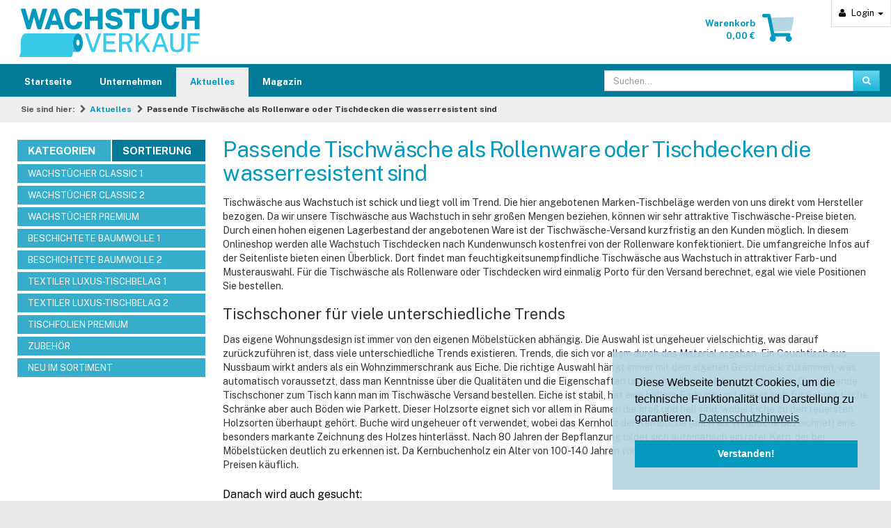

--- FILE ---
content_type: text/html; charset=ISO-8859-15
request_url: https://www.wachstuchverkauf.de/cms/infoseite/passende-tischwaesche-als-rollenware-oder-tischdecken-die-wasserresistent-sind.html
body_size: 8264
content:
<!DOCTYPE HTML>
<html lang="de">
<head>
                                <meta http-equiv="X-UA-Compatible" content="IE=edge">
    <meta charset="ISO-8859-15">
    <meta name="viewport" content="width=device-width, initial-scale=1.0, user-scalable=no">
		
    										
																						    <title>Passende Tischwäsche als Rollenware oder Tischdecken die wasserresistent sind | Wachstuchverkauf.de</title>
            <meta name="description" content="Passende Tischwäsche als Rollenware oder Tischdecken die wasserresistent sind - abwaschbare Tischdecken sofort lieferbare in allen Größen für Gewerbe- und Privatkunden.">
            <meta name="keywords" content="Hinweise, Tischwäsche, Rollenware, Merkmale, Tischdecken, wasserresistent, Nutzen">
            
    
  				
		
    

    
            


            
    
            <script type="text/javascript">(function(i,s,o,g,r,a,m){i['GoogleAnalyticsObject']=r;i[r]=i[r]||function(){(i[r].q=i[r].q||[]).push(arguments)},i[r].l=1*new Date();a=s.createElement(o),m=s.getElementsByTagName(o)[0];a.async=1;a.src=g;m.parentNode.insertBefore(a,m)})(window,document,'script','//www.google-analytics.com/analytics.js','ga');ga('create', 'UA-1287995-3', 'www.wachstuchverkauf.de' , {'siteSpeedSampleRate': 1,'sampleRate': 100});ga('set', 'anonymizeIp', true);ga('send', 'pageview' );</script>
    
    
    
        

        <link rel="stylesheet" type="text/css" href="https://www.wachstuchverkauf.de/out/wachstuchverkauf/src/wachstuchverkauf.min.css?1627621042" />
<link rel="stylesheet" type="text/css" href="https://www.wachstuchverkauf.de/modules/d3/d3_googleanalytics/out/src/d3_googleanalytics.css" />
<!--[if IE 8]><link rel="stylesheet" type="text/css" href="https://www.wachstuchverkauf.de/out/wachstuchverkauf/src/ie8.css?1423121220"><![endif]-->


    <!--[if gte IE 9]><!-->
        <script src="https://www.wachstuchverkauf.de/out/wachstuchverkauf/src/js/jquery-2.2.4.min.js"></script>
        <script>var IE8=false;</script>
    <!--<![endif]-->
    <!--[if lt IE 9]>
        <script src="https://www.wachstuchverkauf.de/out/wachstuchverkauf/src/js/jquery-1.12.4.min.js"></script>
        <script src="https://www.wachstuchverkauf.de/out/wachstuchverkauf/src/vendor/html5shiv/html5shiv.min.js"></script>
        <script src="https://www.wachstuchverkauf.de/out/wachstuchverkauf/src/vendor/respond/respond.min.js"></script>
        <script>var IE8=true;</script>
    <![endif]-->

            <meta property="og:site_name" content="https://www.wachstuchverkauf.de/">
                <meta property="og:title" content="Passende Tischwäsche als Rollenware oder Tischdecken die wasserresistent sind | Wachstuchverkauf.de">
                <meta property="og:type" content="article">
                <meta property="og:url" content="https://www.wachstuchverkauf.de/cms/infoseite/passende-tischwaesche-als-rollenware-oder-tischdecken-die-wasserresistent-sind.html">
                    
	    
    <link rel="shortcut icon" href="https://www.wachstuchverkauf.de/out/wachstuchverkauf/img/favicon.ico">
    <link rel="apple-touch-icon" href="https://www.wachstuchverkauf.de/out/wachstuchverkauf/img/touch-icon-60x60.png">
	<link rel="apple-touch-icon" sizes="76x76" href="https://www.wachstuchverkauf.de/out/wachstuchverkauf/img/touch-icon-76x76.png">
	<link rel="apple-touch-icon" sizes="120x120" href="https://www.wachstuchverkauf.de/out/wachstuchverkauf/img/touch-icon-120x120.png">
	<link rel="apple-touch-icon" sizes="152x152" href="https://www.wachstuchverkauf.de/out/wachstuchverkauf/img/touch-icon-152x152.png">

	<link rel="stylesheet" href="https://cdnjs.cloudflare.com/ajax/libs/cookieconsent2/3.1.1/cookieconsent.min.css" />
    <script src="https://cdnjs.cloudflare.com/ajax/libs/cookieconsent2/3.1.1/cookieconsent.min.js"></script>
    <script>
        if(window.hasOwnProperty('cookieconsent')) {
            window.addEventListener("load", function(){
                window.cookieconsent.initialise({
                  "palette": {
                    "popup": {
                      "background": "rgba(181, 214, 227, 0.92)",
                      "text": "#000000"
                    },
                    "button": {
                      "background": "#049ABF",
                      "text": "#ffffff"
                    }
                  },
                  "position": "bottom-right",
                  "content": {
                    "message": "Diese Webseite benutzt Cookies, um die technische Funktionalit&auml;t und Darstellung zu garantieren.",
                    "dismiss": "Verstanden!",
                    "link": "Datenschutzhinweis",
                    "href": "/datenschutz/"
                  }
                });
            });
        }
    </script><!-- "theme": "edgeless", -->

</head>
  <!-- OXID eShop Community Edition, Version 4, Shopping Cart System (c) OXID eSales AG 2003 - 2026 - http://www.oxid-esales.com -->
<body>
            
	
	<div class="zoxid-header">
	<div class="container">
		<div class="row zoxid-headermenu">
			<div class="dropdown zoxid-dropdown visible-xs">
	<a class="dropdown-toggle" data-toggle="dropdown" href="#" title="Suchen">
        	<i class="glyphicon glyphicon-search"></i>
		<span class="zoxid-text">Suchen</span>
		<span class="caret"></span>
	</a>
	<div class="dropdown-menu zoxid-searchbox">
		<form role="form" action="https://www.wachstuchverkauf.de/index.php?force_sid=6giall0qe0e0r8aulbnkap30s7&amp;" method="get" name="search">
			<input type="hidden" name="stoken" value="3CC37DDC" /><input type="hidden" name="force_sid" value="6giall0qe0e0r8aulbnkap30s7" />
<input type="hidden" name="lang" value="0" />
			<input type="hidden" name="cl" value="search">

			<div class="input-group">
				<input class="form-control" type="text" name="searchparam" value="">
                <div class="input-group-btn">
                    <button class="btn btn-info" type="button">Suchen</button>
                </div>
            </div>
		</form>
	</div>
</div>			<div class="dropdown zoxid-dropdown">
 	<a class="dropdown-toggle" data-toggle="dropdown" href="#" title="Anmelden">
		<span class="glyphicon glyphicon-user"></span>
		<span class="zoxid-text">Login</span>
		<span class="caret"></span>
	</a>

	<div class="dropdown-menu">
		<form name="login" action="https://www.wachstuchverkauf.de/index.php?force_sid=6giall0qe0e0r8aulbnkap30s7&amp;" method="post">
            <input type="hidden" name="stoken" value="3CC37DDC" /><input type="hidden" name="force_sid" value="6giall0qe0e0r8aulbnkap30s7" />
<input type="hidden" name="lang" value="0" />
            <input type="hidden" name="actcontrol" value="toxid_curl" />

            <input type="hidden" name="fnc" value="login_noredirect">
            <input type="hidden" name="cl" value="toxid_curl">
                        <input type="hidden" name="pgNr" value="0">
            <input type="hidden" name="CustomError" value="loginBoxErrors">
            
			<div class="form-group">
				<label for="loginEmail">E-Mail-Adresse</label>
				<input id="loginEmail" type="text" name="lgn_usr" value="" class="form-control">
			</div>
			<div class="form-group">
				<label for="loginPasword">Passwort</label>
				<input id="loginPasword" type="password" name="lgn_pwd" class="form-control" value="">
			</div>

			

							<div class="form-group">
					<div class="checkbox">
						<label>
							<input type="checkbox" value="1" name="lgn_cook" id="remember">
							Passwort merken
						</label>
					</div>
				</div>
			
			<button type="submit" class="btn btn-small btn-info">Anmelden</button>
			<a href="https://www.wachstuchverkauf.de/passwort-vergessen/?force_sid=6giall0qe0e0r8aulbnkap30s7" rel="nofollow">Passwort vergessen?</a>

            		</form>
	</div>
</div>
			
									<div class="dropdown zoxid-dropdown visible-xs">
				<a class="dropdown-toggle" href="https://www.wachstuchverkauf.de/warenkorb/?force_sid=6giall0qe0e0r8aulbnkap30s7">
					<span class="glyphicon glyphicon-shopping-cart"></span>
					<span class="zoxid-text">Warenkorb</span>
				</a>
			</div>
            <div class="wachstuchverkauf-logo visible-xs">
                <a href="https://www.wachstuchverkauf.de/index.php?force_sid=6giall0qe0e0r8aulbnkap30s7&amp;"><img
                    src="https://www.wachstuchverkauf.de/out/wachstuchverkauf/img/wachstuchverkauf-logo.png"
                    srcset="https://www.wachstuchverkauf.de/out/wachstuchverkauf/img/wachstuchverkauf-logo.svg"
                    height="36"
                    alt="WachstuchVerkauf.de"
                /></a>
            </div>
			<button type="button" class="navbar-toggle collapsed" data-toggle="collapse" data-target="#main-nav">
				<span class="sr-only">MenÃŒ</span>
				<span class="icon-bar"></span>
				<span class="icon-bar"></span>
				<span class="icon-bar"></span>
			</button>
		</div>
		<div class="row hidden-xs header-wide">
			<div class="col-sm-4">
				<div class="wachstuchverkauf-logo">
					<a href="https://www.wachstuchverkauf.de/index.php?force_sid=6giall0qe0e0r8aulbnkap30s7&amp;"><img
    					src="https://www.wachstuchverkauf.de/out/wachstuchverkauf/img/wachstuchverkauf-logo.png"
    					srcset="https://www.wachstuchverkauf.de/out/wachstuchverkauf/img/wachstuchverkauf-logo.svg"
    					alt="WachstuchVerkauf.de"
    					height="70"
    				/></a>
				</div>
			</div>
						<div class="col-sm-4 zoxid-headerwarenkorb">
				<div class="pull-right">
			
				<a href="https://www.wachstuchverkauf.de/warenkorb/?force_sid=6giall0qe0e0r8aulbnkap30s7"><img
    		src="https://www.wachstuchverkauf.de/out/wachstuchverkauf/img/shopping-cart.png"
    		srcset="https://www.wachstuchverkauf.de/out/wachstuchverkauf/img/shopping-cart.svg"
    		id="minibasketIcon"
    		height="40"
    		alt="Basket"
    		class="basket"
    	/></a>
	</div>

<a href="https://www.wachstuchverkauf.de/warenkorb/?force_sid=6giall0qe0e0r8aulbnkap30s7">
	<div class="zoxid-text pull-right">
		<strong>
			Warenkorb<br />
			0,00 &euro;		</strong>
	</div>
</a>
			</div>
		</div>
	</div>
</div>
	<div class="zoxid-wrapper container">
		
<div class="navbar wachstuchverkauf-navbar collapse navbar-collapse" role="navigation" id="main-nav">
	<div class="container">
		<ul class="nav navbar-nav">

			<li>
				<a href="https://www.wachstuchverkauf.de/index.php?force_sid=6giall0qe0e0r8aulbnkap30s7&amp;">
					Startseite
				</a>
			</li>


																																				
						<li class="dropdown visible-xs active">
				<a href="#" class="dropdown-toggle" data-toggle="dropdown">
					<span class="sr-only">Jubelis<sup>&reg;</sup> </span>Produkte nach Kategorien
					<span class="caret"></span>
				</a>
				<ul class="dropdown-menu">
																																																					<li class="end">
								<a href="https://www.wachstuchverkauf.de/wachstuch-tischdecken-und-rollen-seite-1/?force_sid=6giall0qe0e0r8aulbnkap30s7">
									WACHSTÜCHER CLASSIC 1								</a>
															</li>
																																													<li class="end">
								<a href="https://www.wachstuchverkauf.de/tischdecken-aus-wachstuch-und-meterware-seite-3/?force_sid=6giall0qe0e0r8aulbnkap30s7">
									WACHSTÜCHER CLASSIC 2								</a>
															</li>
																																													<li class="end">
								<a href="https://www.wachstuchverkauf.de/wachstuecher-in-premium-qualitaet/?force_sid=6giall0qe0e0r8aulbnkap30s7">
									WACHSTÜCHER PREMIUM								</a>
															</li>
																																													<li class="end">
								<a href="https://www.wachstuchverkauf.de/beschichtete-baumwolle-als-tischdecken-oder-rollenware-seite-1/?force_sid=6giall0qe0e0r8aulbnkap30s7">
									BESCHICHTETE BAUMWOLLE 1 								</a>
															</li>
																																													<li class="end">
								<a href="https://www.wachstuchverkauf.de/baumwolle-beschichtet-als-passgenaue-tischdecken-oder-meterware-seite-2/?force_sid=6giall0qe0e0r8aulbnkap30s7">
									BESCHICHTETE BAUMWOLLE 2								</a>
															</li>
																																													<li class="end">
								<a href="https://www.wachstuchverkauf.de/textiler-luxus-tischbelag-beschichtet/?force_sid=6giall0qe0e0r8aulbnkap30s7">
									TEXTILER LUXUS-TISCHBELAG 1								</a>
															</li>
																																													<li class="end">
								<a href="https://www.wachstuchverkauf.de/textile-luxus-tischdecken-beschichtet/?force_sid=6giall0qe0e0r8aulbnkap30s7">
									TEXTILER LUXUS-TISCHBELAG 2								</a>
															</li>
																																													<li class="end">
								<a href="https://www.wachstuchverkauf.de/tischfolien-premium-als-tischdecke-oder-rollenware/?force_sid=6giall0qe0e0r8aulbnkap30s7">
									TISCHFOLIEN PREMIUM								</a>
															</li>
																																													<li class="end">
								<a href="https://www.wachstuchverkauf.de/zubehoer-tischdecken/?force_sid=6giall0qe0e0r8aulbnkap30s7">
									ZUBEHÖR								</a>
															</li>
																																													<li class="end">
								<a href="https://www.wachstuchverkauf.de/neuheiten-abwaschbare-wachstuch-tischdecken-baumwolle-beschichtet-und-folie/?force_sid=6giall0qe0e0r8aulbnkap30s7">
									NEU IM SORTIMENT								</a>
															</li>
																																																																																																																																																																																																																																															</ul>
			</li>

						<li class="dropdown visible-xs">
				<a href="#" class="dropdown-toggle" data-toggle="dropdown">
					<span class="sr-only">Jubelis<sup>&reg;</sup> </span>Produkte nach Sortierung
					<span class="caret"></span>
				</a>
				<ul class="dropdown-menu">
																																																																																																																															<li class="end">
							<a href="https://www.wachstuchverkauf.de/einfarbige-tischdecken-aus-wachstuch-beschichteter-baumwolle-oder-folie/?force_sid=6giall0qe0e0r8aulbnkap30s7">
								EINFARBIG 
							</a>
						</li>
																							<li class="end">
							<a href="https://www.wachstuchverkauf.de/karierte-tischdecken-aus-baumwolle-mit-beschichtung-wachstuch-und-folie/?force_sid=6giall0qe0e0r8aulbnkap30s7">
								KARIERT
							</a>
						</li>
																							<li class="end">
							<a href="https://www.wachstuchverkauf.de/gestreifte-tischdecken-aus-wachstuch-folie-oder-beschichteter-baumwolle/?force_sid=6giall0qe0e0r8aulbnkap30s7">
								GESTREIFT
							</a>
						</li>
																							<li class="end">
							<a href="https://www.wachstuchverkauf.de/gepunktete-wachstuch-tischdecken-oder-folie-und-beschichtete-baumwolle/?force_sid=6giall0qe0e0r8aulbnkap30s7">
								GEPUNKTET
							</a>
						</li>
																							<li class="end">
							<a href="https://www.wachstuchverkauf.de/marmorierte-tischdecken-aus-beschichteter-baumwolle-folie-oder-wachstuch/?force_sid=6giall0qe0e0r8aulbnkap30s7">
								MARMORIERT
							</a>
						</li>
																							<li class="end">
							<a href="https://www.wachstuchverkauf.de/tischdecken-mit-ornamentmustern-aus-wachstuch-beschichteter-baumwolle-oder-folie/?force_sid=6giall0qe0e0r8aulbnkap30s7">
								ORNAMENTE
							</a>
						</li>
																							<li class="end">
							<a href="https://www.wachstuchverkauf.de/tischdecken-mit-blumenmustern-aus-baumwolle-beschichtet-wachstuch-oder-folie/?force_sid=6giall0qe0e0r8aulbnkap30s7">
								BLUMENMUSTER
							</a>
						</li>
																							<li class="end">
							<a href="https://www.wachstuchverkauf.de/tischdecken-mit-kindermotiven-aus-wachstuch-folie-oder-beschichteter-baumwolle/?force_sid=6giall0qe0e0r8aulbnkap30s7">
								KINDERMUSTER
							</a>
						</li>
																							<li class="end">
							<a href="https://www.wachstuchverkauf.de/tischdecken-mit-tiermotiven-aus-folie-wachstuch-und-beschichteter-baumwolle/?force_sid=6giall0qe0e0r8aulbnkap30s7">
								TIERMOTIVE
							</a>
						</li>
																							<li class="end">
							<a href="https://www.wachstuchverkauf.de/tischdecken-mit-frucht-und-gemuese-motiven-aus-wachstuch-folie-und-baumwolle-beschichtet/?force_sid=6giall0qe0e0r8aulbnkap30s7">
								FRÜCHTE UND GEMÜSE
							</a>
						</li>
																							<li class="end">
							<a href="https://www.wachstuchverkauf.de/tischdecken-mit-fotodruck-motiven-aus-beschichteter-baumwolle-wachstuch-und-folie/?force_sid=6giall0qe0e0r8aulbnkap30s7">
								FOTOPRINT
							</a>
						</li>
																							<li class="end">
							<a href="https://www.wachstuchverkauf.de/tischdecken-mit-mediterranen-mustern-und-farben-aus-wachstuch-beschichteter-baumwolle-oder-folie/?force_sid=6giall0qe0e0r8aulbnkap30s7">
								MEDITERRAN
							</a>
						</li>
																							<li class="end">
							<a href="https://www.wachstuchverkauf.de/tischdecken-im-maritimen-design-aus-baumwolle-beschichtet-folie-und-wachstuch/?force_sid=6giall0qe0e0r8aulbnkap30s7">
								MARITIM
							</a>
						</li>
																							<li class="end">
							<a href="https://www.wachstuchverkauf.de/tischdecken-mit-modernen-mustern-und-farben-aus-baumwolle-beschichtet-folie-oder-wachstuch/?force_sid=6giall0qe0e0r8aulbnkap30s7">
								MODERN
							</a>
						</li>
																							<li class="end">
							<a href="https://www.wachstuchverkauf.de/tischdecken-in-klassischen-mustern-und-farben-aus-wachstuch-folie-und-beschichteter-baumwolle/?force_sid=6giall0qe0e0r8aulbnkap30s7">
								KLASSISCH
							</a>
						</li>
																							<li class="end">
							<a href="https://www.wachstuchverkauf.de/tischdecken-mit-retromustern-aus-beschichteter-baumwolle-wachstuch-und-folie/?force_sid=6giall0qe0e0r8aulbnkap30s7">
								RETRO
							</a>
						</li>
																							<li class="end">
							<a href="https://www.wachstuchverkauf.de/tischdecken-mit-kuechenmotiven-aus-wachstuch-folie-oder-baumwolle-beschichtet/?force_sid=6giall0qe0e0r8aulbnkap30s7">
								KÜCHE
							</a>
						</li>
																							<li class="end">
							<a href="https://www.wachstuchverkauf.de/tischdecken-mit-weihnachtsmotiven-aus-wachstuch-beschichteter-baumwolle-oder-folie/?force_sid=6giall0qe0e0r8aulbnkap30s7">
								WEIHNACHTSMUSTER
							</a>
						</li>
																							<li class="end">
							<a href="https://www.wachstuchverkauf.de/tischdecken-mit-ostermotiven-aus-baumwolle-beschichtet-folie-und-wachstuch/?force_sid=6giall0qe0e0r8aulbnkap30s7">
								OSTERN
							</a>
						</li>
																							<li class="end">
							<a href="https://www.wachstuchverkauf.de/archivierte-tischdecken-aus-wachstuch-beschichteter-baumwolle-und-folie-ausverkauft-oder-voruebergehend-nicht-lieferbar/?force_sid=6giall0qe0e0r8aulbnkap30s7">
								PRODUKT-ARCHIV
							</a>
						</li>
															</ul>
			</li>




	<li><a href="https://www.wachstuchverkauf.de/cms/firmeninformationen.html" title="jubelis® ist eine Vertriebsmarke der Firma Burghard Kuhlemann e. K. Ansässig ist diese in der Bauhausstadt Dessau in Sachsen-Anhalt. ">Unternehmen</a></li><li class="active no-submenu"><a href="https://www.wachstuchverkauf.de/cms/infoseite.html">Aktuelles</a><!-- replaced --></li><li class="no-submenu"><a href="https://www.wachstuchverkauf.de/cms/tischdecken-magazin.html">Magazin</a><!-- replaced --></li>

		</ul>
		<div class="row hidden-xs">
			<div style="float:right;margin-top:4px;" class="col-sm-4 zoxid-search">
				<form role="form" class="zoxid-search" action="https://www.wachstuchverkauf.de/index.php?force_sid=6giall0qe0e0r8aulbnkap30s7&amp;" method="get" name="search">
					<input type="hidden" value="DBB0F637" name="stoken">
					<input type="hidden" value="0" name="lang">
					<input type="hidden" value="search" name="cl">
					<div class="input-group">
						<input type="text" value="" name="searchparam" placeholder="Suchen..." class="form-control">
						<span class="input-group-btn">
							<button type="submit" class="btn btn-info">
								<span class="glyphicon glyphicon-search"></span>
							</button>
						</span>
					</div>
				</form>
			</div>
		</div>
	</div>
</div>		<div class="zoxid-breadcrumbs">
	<span>Sie sind hier:</span>	<span class="glyphicon glyphicon-chevron-right"></span><a href="https://www.wachstuchverkauf.de/cms/infoseite.html">Aktuelles</a>&nbsp;<span class="glyphicon glyphicon-chevron-right"></span><strong>Passende Tischwäsche als Rollenware oder Tischdecken die wasserresistent sind</strong>
</div>		

				<div class="row">
 			<div class="col-sm-4 col-md-3 zoxid-sidebar hidden-xs">
																				<div class="catselect clearfix">
		<a id="cat_1" href="#" class="active">Kategorien</a>
		<a id="cat_2" href="#">Sortierung</a>
	</div>
	<div class="cat_1_content active">
		<ul class="zoxid-sidebarblock zoxid-tree">
																																																			<li class="end">
								<a href="https://www.wachstuchverkauf.de/wachstuch-tischdecken-und-rollen-seite-1/?force_sid=6giall0qe0e0r8aulbnkap30s7">
									WACHSTÜCHER CLASSIC 1								</a>
															</li>
																																													<li class="end">
								<a href="https://www.wachstuchverkauf.de/tischdecken-aus-wachstuch-und-meterware-seite-3/?force_sid=6giall0qe0e0r8aulbnkap30s7">
									WACHSTÜCHER CLASSIC 2								</a>
															</li>
																																													<li class="end">
								<a href="https://www.wachstuchverkauf.de/wachstuecher-in-premium-qualitaet/?force_sid=6giall0qe0e0r8aulbnkap30s7">
									WACHSTÜCHER PREMIUM								</a>
															</li>
																																													<li class="end">
								<a href="https://www.wachstuchverkauf.de/beschichtete-baumwolle-als-tischdecken-oder-rollenware-seite-1/?force_sid=6giall0qe0e0r8aulbnkap30s7">
									BESCHICHTETE BAUMWOLLE 1 								</a>
															</li>
																																													<li class="end">
								<a href="https://www.wachstuchverkauf.de/baumwolle-beschichtet-als-passgenaue-tischdecken-oder-meterware-seite-2/?force_sid=6giall0qe0e0r8aulbnkap30s7">
									BESCHICHTETE BAUMWOLLE 2								</a>
															</li>
																																													<li class="end">
								<a href="https://www.wachstuchverkauf.de/textiler-luxus-tischbelag-beschichtet/?force_sid=6giall0qe0e0r8aulbnkap30s7">
									TEXTILER LUXUS-TISCHBELAG 1								</a>
															</li>
																																													<li class="end">
								<a href="https://www.wachstuchverkauf.de/textile-luxus-tischdecken-beschichtet/?force_sid=6giall0qe0e0r8aulbnkap30s7">
									TEXTILER LUXUS-TISCHBELAG 2								</a>
															</li>
																																													<li class="end">
								<a href="https://www.wachstuchverkauf.de/tischfolien-premium-als-tischdecke-oder-rollenware/?force_sid=6giall0qe0e0r8aulbnkap30s7">
									TISCHFOLIEN PREMIUM								</a>
															</li>
																																													<li class="end">
								<a href="https://www.wachstuchverkauf.de/zubehoer-tischdecken/?force_sid=6giall0qe0e0r8aulbnkap30s7">
									ZUBEHÖR								</a>
															</li>
																																													<li class="end">
								<a href="https://www.wachstuchverkauf.de/neuheiten-abwaschbare-wachstuch-tischdecken-baumwolle-beschichtet-und-folie/?force_sid=6giall0qe0e0r8aulbnkap30s7">
									NEU IM SORTIMENT								</a>
															</li>
																																																																																																																																																																																																																																													</ul>
	</div>
	<div class="cat_2_content">
		<ul class="zoxid-sidebarblock zoxid-tree">
																																																																																	<li class="end">
					<a href="https://www.wachstuchverkauf.de/einfarbige-tischdecken-aus-wachstuch-beschichteter-baumwolle-oder-folie/?force_sid=6giall0qe0e0r8aulbnkap30s7">
						<span class="glyphicon glyphicon-chevron-right"></span>
						EINFARBIG 
					</a>
				</li>
															<li class="end">
					<a href="https://www.wachstuchverkauf.de/karierte-tischdecken-aus-baumwolle-mit-beschichtung-wachstuch-und-folie/?force_sid=6giall0qe0e0r8aulbnkap30s7">
						<span class="glyphicon glyphicon-chevron-right"></span>
						KARIERT
					</a>
				</li>
															<li class="end">
					<a href="https://www.wachstuchverkauf.de/gestreifte-tischdecken-aus-wachstuch-folie-oder-beschichteter-baumwolle/?force_sid=6giall0qe0e0r8aulbnkap30s7">
						<span class="glyphicon glyphicon-chevron-right"></span>
						GESTREIFT
					</a>
				</li>
															<li class="end">
					<a href="https://www.wachstuchverkauf.de/gepunktete-wachstuch-tischdecken-oder-folie-und-beschichtete-baumwolle/?force_sid=6giall0qe0e0r8aulbnkap30s7">
						<span class="glyphicon glyphicon-chevron-right"></span>
						GEPUNKTET
					</a>
				</li>
															<li class="end">
					<a href="https://www.wachstuchverkauf.de/marmorierte-tischdecken-aus-beschichteter-baumwolle-folie-oder-wachstuch/?force_sid=6giall0qe0e0r8aulbnkap30s7">
						<span class="glyphicon glyphicon-chevron-right"></span>
						MARMORIERT
					</a>
				</li>
															<li class="end">
					<a href="https://www.wachstuchverkauf.de/tischdecken-mit-ornamentmustern-aus-wachstuch-beschichteter-baumwolle-oder-folie/?force_sid=6giall0qe0e0r8aulbnkap30s7">
						<span class="glyphicon glyphicon-chevron-right"></span>
						ORNAMENTE
					</a>
				</li>
															<li class="end">
					<a href="https://www.wachstuchverkauf.de/tischdecken-mit-blumenmustern-aus-baumwolle-beschichtet-wachstuch-oder-folie/?force_sid=6giall0qe0e0r8aulbnkap30s7">
						<span class="glyphicon glyphicon-chevron-right"></span>
						BLUMENMUSTER
					</a>
				</li>
															<li class="end">
					<a href="https://www.wachstuchverkauf.de/tischdecken-mit-kindermotiven-aus-wachstuch-folie-oder-beschichteter-baumwolle/?force_sid=6giall0qe0e0r8aulbnkap30s7">
						<span class="glyphicon glyphicon-chevron-right"></span>
						KINDERMUSTER
					</a>
				</li>
															<li class="end">
					<a href="https://www.wachstuchverkauf.de/tischdecken-mit-tiermotiven-aus-folie-wachstuch-und-beschichteter-baumwolle/?force_sid=6giall0qe0e0r8aulbnkap30s7">
						<span class="glyphicon glyphicon-chevron-right"></span>
						TIERMOTIVE
					</a>
				</li>
															<li class="end">
					<a href="https://www.wachstuchverkauf.de/tischdecken-mit-frucht-und-gemuese-motiven-aus-wachstuch-folie-und-baumwolle-beschichtet/?force_sid=6giall0qe0e0r8aulbnkap30s7">
						<span class="glyphicon glyphicon-chevron-right"></span>
						FRÜCHTE UND GEMÜSE
					</a>
				</li>
															<li class="end">
					<a href="https://www.wachstuchverkauf.de/tischdecken-mit-fotodruck-motiven-aus-beschichteter-baumwolle-wachstuch-und-folie/?force_sid=6giall0qe0e0r8aulbnkap30s7">
						<span class="glyphicon glyphicon-chevron-right"></span>
						FOTOPRINT
					</a>
				</li>
															<li class="end">
					<a href="https://www.wachstuchverkauf.de/tischdecken-mit-mediterranen-mustern-und-farben-aus-wachstuch-beschichteter-baumwolle-oder-folie/?force_sid=6giall0qe0e0r8aulbnkap30s7">
						<span class="glyphicon glyphicon-chevron-right"></span>
						MEDITERRAN
					</a>
				</li>
															<li class="end">
					<a href="https://www.wachstuchverkauf.de/tischdecken-im-maritimen-design-aus-baumwolle-beschichtet-folie-und-wachstuch/?force_sid=6giall0qe0e0r8aulbnkap30s7">
						<span class="glyphicon glyphicon-chevron-right"></span>
						MARITIM
					</a>
				</li>
															<li class="end">
					<a href="https://www.wachstuchverkauf.de/tischdecken-mit-modernen-mustern-und-farben-aus-baumwolle-beschichtet-folie-oder-wachstuch/?force_sid=6giall0qe0e0r8aulbnkap30s7">
						<span class="glyphicon glyphicon-chevron-right"></span>
						MODERN
					</a>
				</li>
															<li class="end">
					<a href="https://www.wachstuchverkauf.de/tischdecken-in-klassischen-mustern-und-farben-aus-wachstuch-folie-und-beschichteter-baumwolle/?force_sid=6giall0qe0e0r8aulbnkap30s7">
						<span class="glyphicon glyphicon-chevron-right"></span>
						KLASSISCH
					</a>
				</li>
															<li class="end">
					<a href="https://www.wachstuchverkauf.de/tischdecken-mit-retromustern-aus-beschichteter-baumwolle-wachstuch-und-folie/?force_sid=6giall0qe0e0r8aulbnkap30s7">
						<span class="glyphicon glyphicon-chevron-right"></span>
						RETRO
					</a>
				</li>
															<li class="end">
					<a href="https://www.wachstuchverkauf.de/tischdecken-mit-kuechenmotiven-aus-wachstuch-folie-oder-baumwolle-beschichtet/?force_sid=6giall0qe0e0r8aulbnkap30s7">
						<span class="glyphicon glyphicon-chevron-right"></span>
						KÜCHE
					</a>
				</li>
															<li class="end">
					<a href="https://www.wachstuchverkauf.de/tischdecken-mit-weihnachtsmotiven-aus-wachstuch-beschichteter-baumwolle-oder-folie/?force_sid=6giall0qe0e0r8aulbnkap30s7">
						<span class="glyphicon glyphicon-chevron-right"></span>
						WEIHNACHTSMUSTER
					</a>
				</li>
															<li class="end">
					<a href="https://www.wachstuchverkauf.de/tischdecken-mit-ostermotiven-aus-baumwolle-beschichtet-folie-und-wachstuch/?force_sid=6giall0qe0e0r8aulbnkap30s7">
						<span class="glyphicon glyphicon-chevron-right"></span>
						OSTERN
					</a>
				</li>
															<li class="end">
					<a href="https://www.wachstuchverkauf.de/archivierte-tischdecken-aus-wachstuch-beschichteter-baumwolle-und-folie-ausverkauft-oder-voruebergehend-nicht-lieferbar/?force_sid=6giall0qe0e0r8aulbnkap30s7">
						<span class="glyphicon glyphicon-chevron-right"></span>
						PRODUKT-ARCHIV
					</a>
				</li>
									</ul>
	</div>








	


			</div>
			<div class="col-sm-8 col-md-9 content">
									
	<div class="toxid-container" id="toxid-container">
								
									<div class="clearfix">
						<div id="c33731"><h1 class="csc-firstHeader">Passende Tischwäsche als Rollenware oder Tischdecken die wasserresistent sind</h1><p>Tischwäsche aus Wachstuch ist schick und liegt voll im Trend. Die hier angebotenen Marken-Tischbeläge werden von uns direkt vom Hersteller bezogen. Da wir unsere Tischwäsche aus Wachstuch in sehr großen Mengen beziehen, können wir sehr attraktive Tischwäsche-Preise bieten. Durch einen hohen eigenen Lagerbestand der angebotenen Ware ist der Tischwäsche-Versand kurzfristig an den Kunden möglich. In diesem Onlineshop werden alle Wachstuch Tischdecken nach Kundenwunsch kostenfrei von der Rollenware konfektioniert. Die umfangreiche Infos auf der Seitenliste bieten einen Überblick. Dort findet man feuchtigkeitsunempfindliche Tischwäsche aus Wachstuch in attraktiver Farb- und Musterauswahl. Für die Tischwäsche als Rollenware oder Tischdecken wird einmalig Porto für den Versand berechnet, egal wie viele Positionen Sie bestellen.</p></div><div id="c37413"><h2>Tischschoner für viele unterschiedliche Trends</h2><p>Das eigene Wohnungsdesign ist immer von den eigenen Möbelstücken abhängig. Die Auswahl ist ungeheuer vielschichtig, was darauf zurückzuführen ist, dass viele unterschiedliche Trends existieren. Trends, die sich vor allem durch das Material ergeben. Ein Couchtisch aus Nussbaum wirkt anders als ein Wohnzimmerschrank aus Eiche. Die richtige Auswahl hängt immer mit dem eigenen Geschmack zusammen, was automatisch voraussetzt, dass man Kenntnisse über die Qualitäten und die Eigenschaften unterschiedlicher Holzsorten besitzt. Die passende Tischschoner zum Tisch kann man im Tischwäsche Versand bestellen. Eiche ist stabil, hat eine hellere Färbung und eignet sich für Schreibtische, Schränke aber auch Böden wie Parkett. Dieser Holzsorte eignet sich vor allem in Räumen die groß und hell sind, wobei Eiche zu den teuersten Holzsorten überhaupt gehört. Buche wird ungeheuer oft verwendet, wobei das Kernholz der Kernbuche (auch als Wildbuche bezeichnet) eine besonders markante Zeichnung des Holzes hinterlässt. Nach 80 Jahren der Bepflanzung bildet sich automatisch ein roter Kern, der bei Möbelstücken deutlich zu erkennen ist. Da Kernbuchenholz ein Alter von 100-140 Jahren voraussetzt ist dieses Holz nur zu entsprechenden Preisen käuflich.</p></div><div id="c33730"><h3>Danach wird auch gesucht:</h3><ul class="list"><li class="odd">Tischbelag für viele unterschiedliche Trends
</li><li class="even">Tischschoner zum abwischen auf Holzmöbel
</li><li class="odd">passende Tischwäsche kostenfrei konfektioniert
</li><li class="even">Rollenware oder Tischdecken in großen Mengen</li></ul></div><div id="c37414"><h2>Holzmöbel mit Tischbelag zum abwischen</h2><p>Die Erle, ein bekannter Laubbaum im europäischen Raum ist für Küchenmöbel hervorragend geeignet. Das Holz ist wasserresistent und verfügt gleichzeitig über viel Stabilität. Nahezu 12 m des gesamten Stammes sind erst frei, was automatisch Einfluss auf die Optik hat, stellt man Möbel her. Der europäische Kirschbaum besitzt eine rötliche Färbung, wobei diese von einem goldenen und braunen Glanz ergänzt wird. Dieses Holz eignet sich für Schreibtische aber auch Schränke, wobei dunkle Räume für dieses Holz optimal sind. Zahlreiche Holzsorten haben immer Einfluss auf die optische Präsenz der Möbelstücke, was man als Käufer beachten sollte. Bedecken Sie Ihre Holzmöbel mit Tischbelag zum abwischen.</p></div><div class="tx-dce-pi1">
	

	
	<div class="row">
		<div class="col-md-12">
		
			
			<h3>Passende Tischwäsche als Rollenware oder Tischdecken die wasserresistent sind aus der Sortiment von Wachstuchverkauf.de:</h3>
			
		
			
		
		</div>
	</div>
	
	
	
	<div class="row">
		
			
			<div class="col-sm-3">


	

	
	<form name="tobasket." action="https://www.wachstuchverkauf.de/wachstuch-volia-beige-h.html?force_sid=6giall0qe0e0r8aulbnkap30s7" method="get" class="js-oxProductForm equal-height-article">
    <input type="hidden" name="actcontrol" value="toxid_curl" />

    <input type="hidden" name="stoken" value="3CC37DDC" /><input type="hidden" name="force_sid" value="6giall0qe0e0r8aulbnkap30s7" />
<input type="hidden" name="lang" value="0" />
    <input type="hidden" name="pgNr" value="0">
                    
	<div class="zoxid-productimage">
		<a href="https://www.wachstuchverkauf.de/wachstuch-volia-beige-h.html?force_sid=6giall0qe0e0r8aulbnkap30s7" title="Wachstuch Volia beige H ">
			<img src="https://www.wachstuchverkauf.de/out/pictures/generated/product/1/241_241_95/1-vlies-wachstuch-volia-beige.jpg" alt="Wachstuch Volia beige H ">
		</a>
	</div>

	<div class="zoxid-productinfo">
				<h4>
			<a id="" href="https://www.wachstuchverkauf.de/wachstuch-volia-beige-h.html?force_sid=6giall0qe0e0r8aulbnkap30s7" class="title" title="Wachstuch Volia beige H">
				Wachstuch Volia <span class="nowrap">beige H</span>			</a>
		</h4>

		<p class="description">
												Sonderpreis: 20-m-Rolle nur 49 &euro;
									</p>

	</div>

	<div class="zoxid-productfunctions">
		<div class="article-number">
			<strong>ArtNr.:</strong>&nbsp;500006
		</div>

								
			<div class="zoxid-productprice">
				<strong>
											ab
													5,95
																&euro;
				</strong>

							</div>

			
							
					<a class="btn btn-xs btn-info" href="https://www.wachstuchverkauf.de/wachstuch-volia-beige-h.html?force_sid=6giall0qe0e0r8aulbnkap30s7" ><i class="icon-white icon-chevron-right"></i> Produktdetails</a>
			</div>
</form>

</div>
		
			
			<div class="col-sm-3">


	

	
	<form name="tobasket." action="https://www.wachstuchverkauf.de/wachstuch-yvonne-natur-h.html?force_sid=6giall0qe0e0r8aulbnkap30s7" method="get" class="js-oxProductForm equal-height-article">
    <input type="hidden" name="actcontrol" value="toxid_curl" />

    <input type="hidden" name="stoken" value="3CC37DDC" /><input type="hidden" name="force_sid" value="6giall0qe0e0r8aulbnkap30s7" />
<input type="hidden" name="lang" value="0" />
    <input type="hidden" name="pgNr" value="0">
                    
	<div class="zoxid-productimage">
		<a href="https://www.wachstuchverkauf.de/wachstuch-yvonne-natur-h.html?force_sid=6giall0qe0e0r8aulbnkap30s7" title="Wachstuch Yvonne natur H ">
			<img src="https://www.wachstuchverkauf.de/out/pictures/generated/product/1/241_241_95/1-vlies-wachstuch-yvonne-nature.jpg" alt="Wachstuch Yvonne natur H ">
		</a>
	</div>

	<div class="zoxid-productinfo">
				<h4>
			<a id="" href="https://www.wachstuchverkauf.de/wachstuch-yvonne-natur-h.html?force_sid=6giall0qe0e0r8aulbnkap30s7" class="title" title="Wachstuch Yvonne natur H">
				Wachstuch Yvonne <span class="nowrap">natur H</span>			</a>
		</h4>

		<p class="description">
												Sonderpreis: 20-m-Rolle nur 49 &euro;
									</p>

	</div>

	<div class="zoxid-productfunctions">
		<div class="article-number">
			<strong>ArtNr.:</strong>&nbsp;500678
		</div>

								
			<div class="zoxid-productprice">
				<strong>
											ab
													5,95
																&euro;
				</strong>

							</div>

			
							
					<a class="btn btn-xs btn-info" href="https://www.wachstuchverkauf.de/wachstuch-yvonne-natur-h.html?force_sid=6giall0qe0e0r8aulbnkap30s7" ><i class="icon-white icon-chevron-right"></i> Produktdetails</a>
			</div>
</form>

</div>
		
			
			<div class="col-sm-3">


	

	
	<form name="tobasket." action="https://www.wachstuchverkauf.de/wachstuch-betty-taupe-h.html?force_sid=6giall0qe0e0r8aulbnkap30s7" method="get" class="js-oxProductForm equal-height-article">
    <input type="hidden" name="actcontrol" value="toxid_curl" />

    <input type="hidden" name="stoken" value="3CC37DDC" /><input type="hidden" name="force_sid" value="6giall0qe0e0r8aulbnkap30s7" />
<input type="hidden" name="lang" value="0" />
    <input type="hidden" name="pgNr" value="0">
                    
	<div class="zoxid-productimage">
		<a href="https://www.wachstuchverkauf.de/wachstuch-betty-taupe-h.html?force_sid=6giall0qe0e0r8aulbnkap30s7" title="Wachstuch Betty taupe H ">
			<img src="https://www.wachstuchverkauf.de/out/pictures/generated/product/1/241_241_95/1-wachstischtuch-betty-taupe.jpg" alt="Wachstuch Betty taupe H ">
		</a>
	</div>

	<div class="zoxid-productinfo">
				<h4>
			<a id="" href="https://www.wachstuchverkauf.de/wachstuch-betty-taupe-h.html?force_sid=6giall0qe0e0r8aulbnkap30s7" class="title" title="Wachstuch Betty taupe H">
				Wachstuch Betty <span class="nowrap">taupe H</span>			</a>
		</h4>

		<p class="description">
												Sonderpreis: 20-m-Rolle nur 49 &euro;
									</p>

	</div>

	<div class="zoxid-productfunctions">
		<div class="article-number">
			<strong>ArtNr.:</strong>&nbsp;501103
		</div>

								
			<div class="zoxid-productprice">
				<strong>
											ab
													5,95
																&euro;
				</strong>

							</div>

			
							
					<a class="btn btn-xs btn-info" href="https://www.wachstuchverkauf.de/wachstuch-betty-taupe-h.html?force_sid=6giall0qe0e0r8aulbnkap30s7" ><i class="icon-white icon-chevron-right"></i> Produktdetails</a>
			</div>
</form>

</div>
		
			
			<div class="col-sm-3">


	

	
	<form name="tobasket." action="https://www.wachstuchverkauf.de/wachstuch-moderna-braun-ii.html?force_sid=6giall0qe0e0r8aulbnkap30s7" method="get" class="js-oxProductForm equal-height-article">
    <input type="hidden" name="actcontrol" value="toxid_curl" />

    <input type="hidden" name="stoken" value="3CC37DDC" /><input type="hidden" name="force_sid" value="6giall0qe0e0r8aulbnkap30s7" />
<input type="hidden" name="lang" value="0" />
    <input type="hidden" name="pgNr" value="0">
                    
	<div class="zoxid-productimage">
		<a href="https://www.wachstuchverkauf.de/wachstuch-moderna-braun-ii.html?force_sid=6giall0qe0e0r8aulbnkap30s7" title="Wachstuch Moderna braun II ">
			<img src="https://www.wachstuchverkauf.de/out/pictures/generated/product/1/241_241_95/1-wachtischdecke-mit-blumen-moderna-braun.jpg" alt="Wachstuch Moderna braun II ">
		</a>
	</div>

	<div class="zoxid-productinfo">
				<h4>
			<a id="" href="https://www.wachstuchverkauf.de/wachstuch-moderna-braun-ii.html?force_sid=6giall0qe0e0r8aulbnkap30s7" class="title" title="Wachstuch Moderna braun II">
				Wachstuch Moderna <span class="nowrap">braun II</span>			</a>
		</h4>

		<p class="description">
												Sonderpreis: 20-m-Rolle nur 79 &euro;
									</p>

	</div>

	<div class="zoxid-productfunctions">
		<div class="article-number">
			<strong>ArtNr.:</strong>&nbsp;500854
		</div>

								
			<div class="zoxid-productprice">
				<strong>
											ab
													5,95
																&euro;
				</strong>

							</div>

			
							
					<a class="btn btn-xs btn-info" href="https://www.wachstuchverkauf.de/wachstuch-moderna-braun-ii.html?force_sid=6giall0qe0e0r8aulbnkap30s7" ><i class="icon-white icon-chevron-right"></i> Produktdetails</a>
			</div>
</form>

</div>
		
	</div>
	
	
	

</div>
		</div>
		
				
				
				
								
	</div>

							</div>
		</div>
	</div>
		
    <div class="container">

        <div class="row advantages">
            <div class="col-xs-6 col-md-3">
                <p>
                    <span>Mitglied im H&auml;ndlerbund</span>
                    <span>ab 80 &euro; versandkostenfrei</span>
                </p>
            </div>
            <div class="col-xs-6 col-md-3">
                <p>
                    <span>&uuml;ber 25 Jahre Erfahrung</span>
                    <span>kostenlose Ma&szlig;anfertigung</span>
                </p>
            </div>
            <div class="col-xs-6 col-md-3">
                <p>
                    <span>&uuml;ber 1 Mio. zufriedene Kunden</span>
                    <span>aufgerollter Versand m&ouml;glich</span>
                </p>
            </div>
            <div class="col-xs-6 col-md-3">
                <p>
                    <span>sicherer Einkauf</span>
                    <span>schnelle Lieferung</span>
                </p>
            </div>
        </div>

    </div>

    <div class="zoxid-footer">
        <div class="container">
            <div class="row">
                <div class="col-md-6">
                    <div class="row">
                        <div class="col-xs-6">
                            <span class="h3">Beratung und Verkauf</span>
                            							<img src="https://www.wachstuchverkauf.de/out/wachstuchverkauf/img/support.jpg" alt="Wachstuchverkauf.de Beratung und Verkauf">
							<p>
								Mo. bis Fr. von 9.00 bis 16.00 Uhr<br />
								Telefon: <a href="tel:+49-340-65019644" class="phone-link">0340/65019644</a><br />
								Telefax: <a href="fax:+49-340-65019645" class="phone-link">0340/65019645</a>
							</p>

                        </div>
                        <div class="col-xs-6">
                            <span class="h3">Service</span>
                            <ul>
    <li><a href="https://www.wachstuchverkauf.de/kontakt/?force_sid=6giall0qe0e0r8aulbnkap30s7">Kontakt</a></li>
    <li><a href="https://www.wachstuchverkauf.de/hilfe-oxid/?force_sid=6giall0qe0e0r8aulbnkap30s7">Hilfe</a></li>
    <li><a href="https://www.wachstuchverkauf.de/links/?force_sid=6giall0qe0e0r8aulbnkap30s7">Links</a></li>
    <li><a href="https://www.wachstuchverkauf.de/gaestebuch/?force_sid=6giall0qe0e0r8aulbnkap30s7">Gästebuch</a></li>
                <li><a href="https://www.wachstuchverkauf.de/warenkorb/?force_sid=6giall0qe0e0r8aulbnkap30s7" rel="nofollow">Warenkorb</a></li>
        <li><a href="https://www.wachstuchverkauf.de/mein-konto/?force_sid=6giall0qe0e0r8aulbnkap30s7" rel="nofollow">Konto</a></li>
    <li><a href="https://www.wachstuchverkauf.de/mein-merkzettel/?force_sid=6giall0qe0e0r8aulbnkap30s7" rel="nofollow">Merkzettel</a></li>
            <li><a href="https://www.wachstuchverkauf.de/mein-wunschzettel/?force_sid=6giall0qe0e0r8aulbnkap30s7" rel="nofollow">Mein Wunschzettel</a></li>
        <li><a href="https://www.wachstuchverkauf.de/wunschzettel/?force_sid=6giall0qe0e0r8aulbnkap30s7&amp;wishid=" rel="nofollow">Öffentlicher Wunschzettel</a></li>
                <li><a href="https://www.wachstuchverkauf.de/index.php?force_sid=6giall0qe0e0r8aulbnkap30s7&amp;cl=account_downloads" rel="nofollow">Meine Downloads</a></li>
    </ul>                        </div>
                    </div>
                </div>

                    
                    
                <div class="col-md-6">
                    <div class="row">
                        
                        <div class="col-xs-6">
                            <span class="h3">Informationen</span>
                            	<ul>
					<li><a href="https://www.wachstuchverkauf.de/impressum/?force_sid=6giall0qe0e0r8aulbnkap30s7">Impressum</a></li>
							<li><a href="https://www.wachstuchverkauf.de/agb/?force_sid=6giall0qe0e0r8aulbnkap30s7" rel="nofollow">AGB </a></li>
							<li><a href="https://www.wachstuchverkauf.de/datenschutz/?force_sid=6giall0qe0e0r8aulbnkap30s7" rel="nofollow">Datenschutz</a></li>
							<li><a href="https://www.wachstuchverkauf.de/versand-und-kosten/?force_sid=6giall0qe0e0r8aulbnkap30s7" rel="nofollow">Versand und Zahlarten</a></li>
							<li><a href="https://www.wachstuchverkauf.de/widerrufsrecht/?force_sid=6giall0qe0e0r8aulbnkap30s7" rel="nofollow">Widerrufsrecht</a></li>
									<li><a href="https://www.wachstuchverkauf.de/newsletter/?force_sid=6giall0qe0e0r8aulbnkap30s7" rel="nofollow">Newsletter</a></li>

				
	</ul>                        </div>

                        <div class="col-xs-6">
                            
                            <span class="h3">Newsletter</span>
                            <p>Wenn Sie gerne unseren Newsletter erhalten möchten, geben Sie bitte hier Ihre E-Mail Adresse an. Sie können den Newsletter jederzeit wieder abbestellen.</p>
                            <form class="form-inline" action="https://www.wachstuchverkauf.de/index.php?force_sid=6giall0qe0e0r8aulbnkap30s7&amp;" method="post">
    <input type="hidden" name="stoken" value="3CC37DDC" /><input type="hidden" name="force_sid" value="6giall0qe0e0r8aulbnkap30s7" />
<input type="hidden" name="lang" value="0" />
    <input type="hidden" name="fnc" value="fill">
    <input type="hidden" name="cl" value="newsletter">
    		
	<div class="input-group">
		<input class="form-control" type="text" name="editval[oxuser__oxusername]" value="">
		<span class="input-group-btn">
			<button class="btn btn-info" type="submit"><span class="glyphicon glyphicon-envelope"></span></button>
		</span>
	</div>
</form>                        </div>
                    </div>
                </div>
            </div>
            <div class="zoxid-footertext">
                <div><strong>Wachstuchverkauf.de</strong> &#8211; <a title="" href="https://www.wachstuchverkauf.de/cms/sitemap-der-unterseiten.html">abwaschbare Tischbeläge aus der <strong>jubelis<sup>®</sup> Kollektion </strong>als Rollenware oder Tischdecken</a></div>            </div>
        </div>
    </div>

    <span class="glyphicon glyphicon-chevron-circle-up goto-top" id="goto-top" title="Seitenanfang &raquo;"></span>




        <script type="text/javascript" src="https://www.wachstuchverkauf.de/out/wachstuchverkauf/src/js/wachstuchverkauf.min.js?1587444734"></script>
<script type="text/javascript">
$('form.equal-height-article').matchHeight();
</script>

</body>
</html>